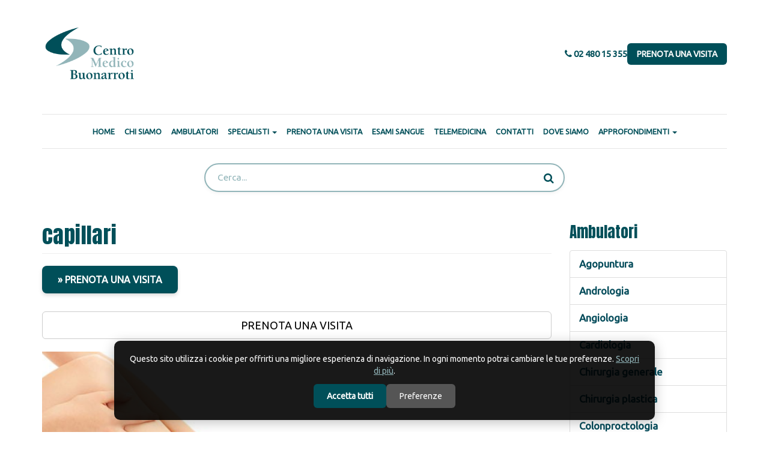

--- FILE ---
content_type: text/html; charset=utf-8
request_url: https://www.centromedicobuonarroti.it/tags/capillari
body_size: 8519
content:
<!DOCTYPE html>
<html lang="it" dir="ltr">
  <head>

    <!-- === META BASE === -->
    <meta charset="utf-8">
    <meta name="viewport" content="width=device-width, initial-scale=1.0">
    <meta http-equiv="X-UA-Compatible" content="IE=edge">

    <meta http-equiv="Content-Type" content="text/html; charset=utf-8" />
<link rel="shortcut icon" href="https://www.centromedicobuonarroti.it/sites/default/files/logo-icona_1.png" type="image/png" />
<link href="https://fonts.googleapis.com/css?family=Anton|Ubuntu" rel="stylesheet" />
<link href="https://maxcdn.bootstrapcdn.com/font-awesome/4.7.0/css/font-awesome.min.css" rel="stylesheet" integrity="sha384-wvfXpqpZZVQGK6TAh5PVlGOfQNHSoD2xbE+QkPxCAFlNEevoEH3Sl0sibVcOQVnN" crossorigin="anonymous" />
<link href="https://use.fontawesome.com/releases/v5.7.2/css/all.css" rel="stylesheet" integrity="sha384-fnmOCqbTlWIlj8LyTjo7mOUStjsKC4pOpQbqyi7RrhN7udi9RwhKkMHpvLbHG9Sr" crossorigin="anonymous" />
<meta name="viewport" content="width=device-width, initial-scale=1.0" />
<meta name="generator" content="Drupal 7 (https://www.drupal.org)" />
<link rel="canonical" href="https://www.centromedicobuonarroti.it/tags/capillari" />
<link rel="shortlink" href="https://www.centromedicobuonarroti.it/taxonomy/term/215" />
<meta property="og:site_name" content="CENTRO MEDICO BUONARROTI" />
<meta property="og:type" content="article" />
<meta property="og:url" content="https://www.centromedicobuonarroti.it/tags/capillari" />
<meta property="og:title" content="capillari" />
    <title>capillari | CENTRO MEDICO BUONARROTI</title>

    <!-- === FONT PRELOAD & PERFORMANCE === -->
    <link rel="preconnect" href="https://fonts.googleapis.com">
    <link rel="preconnect" href="https://fonts.gstatic.com" crossorigin>
    <link href="https://fonts.googleapis.com/css2?family=Anton&family=Ubuntu&display=swap" 
          rel="stylesheet" media="print" onload="this.media='all'">
    <noscript>
      <link href="https://fonts.googleapis.com/css2?family=Anton&family=Ubuntu&display=swap" rel="stylesheet">
    </noscript>

    <!-- === FONT AWESOME (non-blocking) === -->
    <link rel="preload" href="https://maxcdn.bootstrapcdn.com/font-awesome/4.7.0/css/font-awesome.min.css" 
          as="style" onload="this.rel='stylesheet'">
    <noscript>
      <link rel="stylesheet" href="https://maxcdn.bootstrapcdn.com/font-awesome/4.7.0/css/font-awesome.min.css">
    </noscript>

    <!-- === CSS E JS DRUPAL === -->
    <link type="text/css" rel="stylesheet" href="https://www.centromedicobuonarroti.it/sites/default/files/css/css_lQaZfjVpwP_oGNqdtWCSpJT1EMqXdMiU84ekLLxQnc4.css" media="all" />
<link type="text/css" rel="stylesheet" href="https://www.centromedicobuonarroti.it/sites/default/files/css/css_PFKd8Vl7k4eT7fbukynR40MYiWjTcTLjrgH-yNS8JS0.css" media="all" />
<link type="text/css" rel="stylesheet" href="https://www.centromedicobuonarroti.it/sites/default/files/css/css_NCOSdpoQnWWQHVcfG2o2skDLf8YSjSAlOAadPoELzbo.css" media="all" />
<link type="text/css" rel="stylesheet" href="https://cdn.jsdelivr.net/npm/bootstrap@3.4.1/dist/css/bootstrap.min.css" media="all" />
<link type="text/css" rel="stylesheet" href="https://cdn.jsdelivr.net/npm/@unicorn-fail/drupal-bootstrap-styles@0.0.2/dist/3.3.1/7.x-3.x/drupal-bootstrap.min.css" media="all" />
<link type="text/css" rel="stylesheet" href="https://www.centromedicobuonarroti.it/sites/default/files/css/css_fsCEVlYJj9F00j2tUZ7QuejboD0Z8_y6b5QMRPa9XMk.css" media="all" />
    <script>document.cookie = 'adaptive_image=' + Math.max(screen.width, screen.height) + '; path=/';</script>
<script src="//code.jquery.com/jquery-1.12.4.min.js"></script>
<script>window.jQuery || document.write("<script src='/sites/all/modules/jquery_update/replace/jquery/1.12/jquery.min.js'>\x3C/script>")</script>
<script src="https://www.centromedicobuonarroti.it/sites/default/files/js/js_GOikDsJOX04Aww72M-XK1hkq4qiL_1XgGsRdkL0XlDo.js"></script>
<script src="https://www.centromedicobuonarroti.it/sites/default/files/js/js_RulCPHj8aUtatsXPqRSFtJIhBjBSAzFXZzADEVD4CHY.js"></script>
<script src="https://cdn.jsdelivr.net/npm/bootstrap@3.4.1/dist/js/bootstrap.min.js"></script>
<script src="https://www.centromedicobuonarroti.it/sites/default/files/js/js_H4cLI1G_0G_POVnWiEdfJq6oSwOGf24qJnZVrlNaKxg.js"></script>
<script src="https://www.centromedicobuonarroti.it/sites/default/files/js/js_G2ahKJaPM5fr8sBbruTQoSiHemVDyA7B7djt9j9ML0I.js"></script>
<script src="https://www.centromedicobuonarroti.it/sites/default/files/js/js_JqFZpJCme8u02Ex8R_Oc6YGDZtY6vSv26NoAqiQ1lzc.js"></script>
<script>jQuery.extend(Drupal.settings, {"basePath":"\/","pathPrefix":"","setHasJsCookie":0,"ajaxPageState":{"theme":"lucbuonarroti","theme_token":"xkknANqwGOf6u4kzWpEfJAghgBXCy2Xikp_2pYsw0kc","js":{"sites\/all\/modules\/euccx\/js\/euccx.js":1,"sites\/all\/themes\/bootstrap\/js\/bootstrap.js":1,"0":1,"\/\/code.jquery.com\/jquery-1.12.4.min.js":1,"1":1,"misc\/jquery-extend-3.4.0.js":1,"misc\/jquery-html-prefilter-3.5.0-backport.js":1,"misc\/jquery.once.js":1,"misc\/drupal.js":1,"sites\/all\/modules\/jquery_update\/js\/jquery_browser.js":1,"sites\/all\/modules\/eu_cookie_compliance\/js\/jquery.cookie-1.4.1.min.js":1,"misc\/form-single-submit.js":1,"https:\/\/cdn.jsdelivr.net\/npm\/bootstrap@3.4.1\/dist\/js\/bootstrap.min.js":1,"sites\/all\/modules\/admin_menu\/admin_devel\/admin_devel.js":1,"sites\/all\/modules\/entityreference\/js\/entityreference.js":1,"sites\/all\/modules\/antibot\/js\/antibot.js":1,"sites\/all\/themes\/lucbuonarroti\/https:\/\/cdn.jsdelivr.net\/npm\/@splidejs\/splide@4.1.4\/dist\/js\/splide.min.js":1,"sites\/all\/themes\/lucbuonarroti\/js\/custom.js":1,"sites\/all\/themes\/lucbuonarroti\/js\/cookie-late.js":1},"css":{"modules\/system\/system.base.css":1,"sites\/all\/modules\/simplenews\/simplenews.css":1,"sites\/all\/modules\/adaptive_image\/css\/adaptive-image.css":1,"modules\/field\/theme\/field.css":1,"modules\/node\/node.css":1,"sites\/all\/modules\/youtube\/css\/youtube.css":1,"sites\/all\/modules\/views\/css\/views.css":1,"sites\/all\/modules\/ckeditor\/css\/ckeditor.css":1,"sites\/all\/modules\/ctools\/css\/ctools.css":1,"sites\/all\/modules\/panels\/css\/panels.css":1,"https:\/\/cdn.jsdelivr.net\/npm\/bootstrap@3.4.1\/dist\/css\/bootstrap.min.css":1,"https:\/\/cdn.jsdelivr.net\/npm\/@unicorn-fail\/drupal-bootstrap-styles@0.0.2\/dist\/3.3.1\/7.x-3.x\/drupal-bootstrap.min.css":1,"sites\/all\/themes\/lucbuonarroti\/..\/bootstrap\/css\/style.css":1,"sites\/all\/themes\/lucbuonarroti\/css\/style.css":1,"sites\/all\/themes\/lucbuonarroti\/css\/menu.css":1,"sites\/all\/themes\/lucbuonarroti\/css\/custom.css":1,"sites\/all\/themes\/lucbuonarroti\/css\/forms.css":1,"sites\/all\/themes\/lucbuonarroti\/css\/modern.css":1,"sites\/all\/themes\/lucbuonarroti\/css\/slide.css":1,"sites\/all\/themes\/lucbuonarroti\/css\/search.css":1,"sites\/all\/themes\/lucbuonarroti\/css\/hero.css":1,"sites\/all\/themes\/lucbuonarroti\/css\/hero-onecol.css":1,"sites\/all\/themes\/lucbuonarroti\/css\/page-dovesiamo.css":1,"sites\/all\/themes\/lucbuonarroti\/css\/page-medici.css":1,"sites\/all\/themes\/lucbuonarroti\/https:\/\/cdn.jsdelivr.net\/npm\/@splidejs\/splide@4.1.4\/dist\/css\/splide.min.css":1}},"antibot":{"forms":{"search-block-form":{"action":"\/tags\/capillari","key":"de1b38867585e2a650bea21aefd93302"}}},"urlIsAjaxTrusted":{"\/tags\/capillari":true},"euccx":{"plugins":[],"unticked":1,"dab":1},"bootstrap":{"anchorsFix":"0","anchorsSmoothScrolling":"0","formHasError":1,"popoverEnabled":1,"popoverOptions":{"animation":1,"html":0,"placement":"right","selector":"","trigger":"click","triggerAutoclose":1,"title":"","content":"","delay":0,"container":"body"},"tooltipEnabled":1,"tooltipOptions":{"animation":1,"html":0,"placement":"auto left","selector":"","trigger":"hover focus","delay":0,"container":"body"}}});</script>

    <!-- === SCRIPT OPTIMIZER (defer automatico) === -->
    <script>
    document.addEventListener("DOMContentLoaded", function() {
      const scripts = document.querySelectorAll('script[src]');
      scripts.forEach(s => {
        const src = s.getAttribute('src');
        // Escludi jQuery e Drupal core per sicurezza
        if (src && !src.includes('jquery') && !src.includes('drupal.js')) {
          s.setAttribute('defer', '');
        }
      });
    });
    </script>

    <!-- === PRECONNECT CDN (Bootstrap, JSDelivr ecc.) === -->
    <link rel="preconnect" href="https://cdn.jsdelivr.net" crossorigin>
    <link rel="preconnect" href="https://maxcdn.bootstrapcdn.com" crossorigin>
    <link rel="preconnect" href="https://use.fontawesome.com" crossorigin>
    <link rel="dns-prefetch" href="https://cdn.jsdelivr.net">
    <link rel="dns-prefetch" href="https://maxcdn.bootstrapcdn.com">
    <link rel="dns-prefetch" href="https://use.fontawesome.com">

  </head>
  <body class="html not-front not-logged-in one-sidebar sidebar-second page-taxonomy page-taxonomy-term page-taxonomy-term- page-taxonomy-term-215 i18n-it" >
        
<header id="navbar" role="banner" class="navbar navbar-default">
  <div class="container">

    <!-- RIGA 1: LOGO + TELEFONO + CTA -->
    <div class="navbar-top" style="display:flex; justify-content:space-between; align-items:center; flex-wrap:wrap; padding:10px 0;">
      
      <!-- LOGO -->
      <div class="navbar-logo">
                  <a href="/" title="Home">
            <img src="https://www.centromedicobuonarroti.it/sites/default/files/logo-bmc-3.png" alt="Home" style="width:160px; height:auto;">
          </a>
              </div>

   <!-- AZIONI HEADER -->
      <div class="navbar-actions" style="display:flex; flex-direction:column; align-items:flex-end; gap:6px; text-align:right;">
        
        <div class="header-topline" style="display:flex; align-items:center; gap:15px;">
          <a href="tel:+390248015355" class="header-phone" style="color:#004F59; font-weight:600; text-decoration:none;">
            <i class="fa fa-phone"></i> 02 480 15 355
          </a>
          <a href="/segreteria/prenotazione-visita-online" class="header-book">Prenota una visita</a>
        </div>

 
</div>
</div>

    <!-- LINEA DIVISORIA -->
    <div class="navbar-line" style="border-bottom:1px solid #E5E5E5; margin-top:10px;"></div>

    <!-- MENU PRINCIPALE -->
          <nav class="navbar-bottom navbar navbar-default" role="navigation" style="margin-bottom:0; border:none; background:none;">
        <div class="container-fluid">
          <div class="navbar-header">
            <button type="button" class="navbar-toggle collapsed" data-toggle="collapse" data-target="#main-menu-collapse">
              <span class="sr-only">Toggle navigation</span>
              <span class="icon-bar"></span>
              <span class="icon-bar"></span>
              <span class="icon-bar"></span>
            </button>
          </div>
          <div class="collapse navbar-collapse text-center" id="main-menu-collapse">
            <ul class="menu nav navbar-nav"><li class="first leaf"><a href="/">Home</a></li>
<li class="leaf"><a href="/contatti/chi-siamo">Chi Siamo</a></li>
<li class="leaf"><a href="/ambulatori" title="">Ambulatori</a></li>
<li class="expanded dropdown"><a href="/medici-specialisti" title="" class="dropdown-toggle" data-toggle="dropdown">Specialisti <span class="caret"></span></a><ul class="dropdown-menu"><li class="first leaf"><a href="/medici-specialisti" title="">Medici Specialisti</a></li>
<li class="leaf"><a href="/altri-professionisti" title="">Altri Professionisti</a></li>
<li class="last leaf"><a href="/ospedali-convenzionati" title="">Ospedali convenzionati</a></li>
</ul></li>
<li class="leaf"><a href="/segreteria/prenotazione-visita-online">Prenota una Visita</a></li>
<li class="leaf"><a href="/esami-sangue" title="">Esami Sangue</a></li>
<li class="leaf"><a href="/content/prenota-video-consulenza">Telemedicina</a></li>
<li class="leaf"><a href="/segreteria/contatti-orari">Contatti</a></li>
<li class="leaf"><a href="/segreteria/dove-siamo">Dove Siamo</a></li>
<li class="last expanded dropdown"><a href="/approfondimenti" title="" class="dropdown-toggle" data-toggle="dropdown">Approfondimenti <span class="caret"></span></a><ul class="dropdown-menu"><li class="first leaf"><a href="/news" title="">News</a></li>
<li class="last leaf"><a href="/approfondimenti" title="">Approfondimenti</a></li>
</ul></li>
</ul>          </div>
        </div>
      </nav>
    
  </div>
</header>

<!-- BLOCCO HEADER (campo ricerca globale o altri elementi generici) -->
  <header id="page-header">
      <div class="region region-header">
    <noscript>
  <style>form.antibot { display: none !important; }</style>
  <div class="antibot-no-js antibot-message antibot-message-warning messages warning">
    You must have JavaScript enabled to use this form.  </div>
</noscript>
<section id="block-search-form" class="block block-search search-block-modern clearfix">

      
  <form class="form-search content-search antibot" action="/antibot" method="post" id="search-block-form" accept-charset="UTF-8"><div>
<!-- BLOCCO RICERCA -->
<div id="search-wrapper" class="text-center">
      <h2 class="element-invisible">Search form</h2>
    
  
  <form action="/antibot"
        method="post"
        id="search-block-form"
        accept-charset="UTF-8"
        role="search"
        class="search-form">
    
    <div class="search-bar">
      <input
        type="text"
        name="search_block_form"
        id="edit-search-block-form--front"
        class="search-input"
        placeholder="Cerca..."
      />

      <!-- Bottone submit con icona -->
      <button type="submit" class="search-button" aria-label="Cerca">
        <i class="fa fa-search"></i>
      </button>

      <input type="hidden" name="form_build_id" value="form-iuSrGnw3uBmVchZ5D2jGod-K9zNwO1CUia5RKkz_ZUY" />
<input type="hidden" name="form_id" value="search_block_form" />
<input type="hidden" name="antibot_key" value="" />
    </div>
  </form>
</div>
<!-- FINE BLOCCO RICERCA -->

</div></form>
</section>
  </div>
  </header>

<!-- CONTENUTO PRINCIPALE -->
<div class="main-container container">
  <div class="row">
    
    <section class="col-sm-9">
            <a id="main-content"></a>
                    <h1 class="page-header">capillari</h1>
                                            <div class="region region-content">
    <section id="block-block-3" class="block block-block clearfix">

      
  <p><a href="https://www.centromedicobuonarroti.it/segreteria/prenotazione-visita-online" id="bottonlink" rel="nofollow">PRENOTA UNA VISITA</a></p>
<p> </p>

</section>
<section id="block-system-main" class="block block-system clearfix">

      
  <div class="view view-contenuti-dinamici view-id-contenuti_dinamici view-display-id-page view-dom-id-6ad5277893b71965125f96ff28a700e2">
        
  
      <div class="attachment attachment-before">
      <div class="view view-contenuti-dinamici view-id-contenuti_dinamici view-display-id-attachment_1">
            <div class="view-header">
      <p><a class="btn btn-primary btn-lg btn-block" href="https://www.centromedicobuonarroti.it/segreteria/prenotazione-visita-online" rel="nofollow" alt="prenota una visita on line">PRENOTA UNA VISITA</a></p>
    </div>
  
  
  
      <div class="view-content">
      
<div id="views-bootstrap-carousel-1" class="views-bootstrap-carousel-plugin-style carousel slide"  data-ride="carousel" data-interval="5000" data-pause="false" data-wrap="true">
  
  <!-- Carousel items -->
  <div class="carousel-inner" role="listbox">
          <div class="item active">
        <img class="img-responsive" loading="lazy" decoding="async" src="https://www.centromedicobuonarroti.it/sites/default/files/styles/100_/public/field/image/gambe-sane-bellei.jpg?itok=3UgHyp9S" width="100%" height="" alt="gambe dopo terapia sclerosante" />
      </div>
      </div>

  </div>
    </div>
  
  
  
  
  
  
</div>    </div>
  
  
  
      <div class="attachment attachment-after">
      <div class="view view-contenuti-dinamici view-id-contenuti_dinamici view-display-id-attachment_2">
        
  
  
  
  
  
  
  
  
</div><div class="view view-contenuti-dinamici view-id-contenuti_dinamici view-display-id-attachment_4">
        
  
  
  
  
  
  
  
  
</div><div class="view view-contenuti-dinamici view-id-contenuti_dinamici view-display-id-attachment_3">
            <div class="view-header">
      <h2> Approfondimenti </h2>
    </div>
  
  
  
      <div class="view-content">
      

<div id="views-bootstrap-grid-1" class="views-bootstrap-grid-plugin-style">
  
          <div class="row">
                  <div class=" col-xs-12 col-sm-6 col-md-4 col-lg-3">
              
  <div class="views-field views-field-field-image">        <div class="field-content"><img class="img-responsive" loading="lazy" decoding="async" src="https://www.centromedicobuonarroti.it/sites/default/files/styles/galleryformatter_slide/public/field/image/gambe-sane-bellei.jpg?itok=6lrN5LUq" width="850" height="350" alt="gambe dopo terapia sclerosante" /></div>  </div>  
  <div class="views-field views-field-title">        <span class="field-content"><a href="/approfondimenti/sclerosanti"><h3>Sclerosanti per ridurre vene varicose, varici, capillari</h3></a></span>  </div>          </div>

                                  </div>
    
  </div>
    </div>
  
  
  
  
  
  
</div><div class="view view-contenuti-dinamici view-id-contenuti_dinamici view-display-id-attachment_5">
            <div class="view-header">
      <h2>Ricerche Correlate</h2>
    </div>
  
  
  
      <div class="view-content">
      

<div id="views-bootstrap-grid-2" class="views-bootstrap-grid-plugin-style">
  
          <div class="row">
                  <div class=" col-xs-12 col-sm-6 col-md-4 col-lg-3">
              
  <div class="views-field views-field-field-tags">        <div class="field-content"><a href="/tags/capillari" class="active">capillari</a>, <a href="/tags/vene-varicose">vene varicose</a>, <a href="/tags/ambulatorio-angiologia-milano">ambulatorio angiologia milano</a>, <a href="/tags/approfondimenti">approfondimenti</a></div>  </div>          </div>

                                  </div>
    
  </div>
    </div>
  
  
  
  
  
  
</div>    </div>
  
  
  
  
</div>
</section>
  </div>
    </section>

          <aside class="col-sm-3" role="complementary">
          <div class="region region-sidebar-second">
    <section id="block-views-ambulatori-elenco-block" class="block block-views clearfix">

        <h2 class="block-title">Ambulatori</h2>
    
  <div class="view view-ambulatori-elenco view-id-ambulatori_elenco view-display-id-block view-dom-id-7ba984886cba0e1bd0d23aa164cc7175">
        
  
  
      <div class="view-content">
      
<ul id="views-bootstrap-list-group-1" class="list-group views-bootstrap-list-group-plugin-style">
            <li class="list-group-item">
          
  <div class="views-field views-field-name">        <span class="field-content"><a href="/ambulatori/agopuntura">Agopuntura</a></span>  </div>      </li>
                <li class="list-group-item">
          
  <div class="views-field views-field-name">        <span class="field-content"><a href="/ambulatori/andrologia">Andrologia</a></span>  </div>      </li>
                <li class="list-group-item">
          
  <div class="views-field views-field-name">        <span class="field-content"><a href="/ambulatori/angiologia">Angiologia</a></span>  </div>      </li>
                <li class="list-group-item">
          
  <div class="views-field views-field-name">        <span class="field-content"><a href="/ambulatori/cardiologia">Cardiologia</a></span>  </div>      </li>
                <li class="list-group-item">
          
  <div class="views-field views-field-name">        <span class="field-content"><a href="/ambulatori/chirurgia-generale">Chirurgia generale</a></span>  </div>      </li>
                <li class="list-group-item">
          
  <div class="views-field views-field-name">        <span class="field-content"><a href="/ambulatori/chirurgia-plastica">Chirurgia plastica</a></span>  </div>      </li>
                <li class="list-group-item">
          
  <div class="views-field views-field-name">        <span class="field-content"><a href="/ambulatori/colonproctologia">Colonproctologia</a></span>  </div>      </li>
                <li class="list-group-item">
          
  <div class="views-field views-field-name">        <span class="field-content"><a href="/ambulatori/dermatologia">Dermatologia</a></span>  </div>      </li>
                <li class="list-group-item">
          
  <div class="views-field views-field-name">        <span class="field-content"><a href="/ambulatori/diabetologia">Diabetologia</a></span>  </div>      </li>
                <li class="list-group-item">
          
  <div class="views-field views-field-name">        <span class="field-content"><a href="/ambulatori/diagnostica-immagini">Diagnostica per immagini</a></span>  </div>      </li>
                <li class="list-group-item">
          
  <div class="views-field views-field-name">        <span class="field-content"><a href="/ambulatori/endocrinologia">Endocrinologia</a></span>  </div>      </li>
                <li class="list-group-item">
          
  <div class="views-field views-field-name">        <span class="field-content"><a href="/ambulatori/esami-del-sangue">Esami del Sangue</a></span>  </div>      </li>
                <li class="list-group-item">
          
  <div class="views-field views-field-name">        <span class="field-content"><a href="/ambulatori/gastroenterologia">Gastroenterologia</a></span>  </div>      </li>
                <li class="list-group-item">
          
  <div class="views-field views-field-name">        <span class="field-content"><a href="/ambulatori/genetica-medica">Genetica Medica</a></span>  </div>      </li>
                <li class="list-group-item">
          
  <div class="views-field views-field-name">        <span class="field-content"><a href="/ambulatori/ginecologia">Ginecologia</a></span>  </div>      </li>
                <li class="list-group-item">
          
  <div class="views-field views-field-name">        <span class="field-content"><a href="/ambulatori/medicina-del-lavoro">Medicina del Lavoro</a></span>  </div>      </li>
                <li class="list-group-item">
          
  <div class="views-field views-field-name">        <span class="field-content"><a href="/ambulatori/medicina-estetica">Medicina Estetica</a></span>  </div>      </li>
                <li class="list-group-item">
          
  <div class="views-field views-field-name">        <span class="field-content"><a href="/ambulatori/medicina-funzionale">Medicina Funzionale</a></span>  </div>      </li>
                <li class="list-group-item">
          
  <div class="views-field views-field-name">        <span class="field-content"><a href="/ambulatori/medicina-naturale-integrata">Medicina Naturale Integrata</a></span>  </div>      </li>
                <li class="list-group-item">
          
  <div class="views-field views-field-name">        <span class="field-content"><a href="/ambulatori/ortopedia">Ortopedia</a></span>  </div>      </li>
                <li class="list-group-item">
          
  <div class="views-field views-field-name">        <span class="field-content"><a href="/ambulatori/osteopatia">Osteopatia</a></span>  </div>      </li>
                <li class="list-group-item">
          
  <div class="views-field views-field-name">        <span class="field-content"><a href="/ambulatori/ostetricia">Ostetricia</a></span>  </div>      </li>
                <li class="list-group-item">
          
  <div class="views-field views-field-name">        <span class="field-content"><a href="/ambulatori/otorinolaringoiatria">Otorinolaringoiatria</a></span>  </div>      </li>
                <li class="list-group-item">
          
  <div class="views-field views-field-name">        <span class="field-content"><a href="/ambulatori/pediatria">Pediatria</a></span>  </div>      </li>
                <li class="list-group-item">
          
  <div class="views-field views-field-name">        <span class="field-content"><a href="/ambulatori/pma">Pma</a></span>  </div>      </li>
                <li class="list-group-item">
          
  <div class="views-field views-field-name">        <span class="field-content"><a href="/ambulatori/proctologia">Proctologia</a></span>  </div>      </li>
                <li class="list-group-item">
          
  <div class="views-field views-field-name">        <span class="field-content"><a href="/ambulatori/psicologia">Psicologia</a></span>  </div>      </li>
                <li class="list-group-item">
          
  <div class="views-field views-field-name">        <span class="field-content"><a href="/ambulatori/reumatologia">Reumatologia</a></span>  </div>      </li>
                <li class="list-group-item">
          
  <div class="views-field views-field-name">        <span class="field-content"><a href="/ambulatori/scienze-nutrizione">Scienze nutrizione</a></span>  </div>      </li>
                <li class="list-group-item">
          
  <div class="views-field views-field-name">        <span class="field-content"><a href="/ambulatori/senologia">Senologia</a></span>  </div>      </li>
                <li class="list-group-item">
          
  <div class="views-field views-field-name">        <span class="field-content"><a href="/ambulatori/terapia-del-dolore">Terapia del dolore</a></span>  </div>      </li>
                <li class="list-group-item">
          
  <div class="views-field views-field-name">        <span class="field-content"><a href="/ambulatori/urologia">Urologia</a></span>  </div>      </li>
      </ul>
    </div>
  
  
  
  
  
  
</div>
</section>
  </div>
      </aside>
      </div>
</div>

<!--MOP PRENOTAZIONE-->
<script tt-mop-launcher-plugin 
        type="text/javascript" 
        src="https://app.tuotempo.com/mop/mop-launcher/index.php" 
        tt-instance="tt_buonarroti">
</script>


<!-- Google tag (gtag.js) -->
<script async src="https://www.googletagmanager.com/gtag/js?id=G-R47JLX4XDY"></script>
<script>
  window.dataLayer = window.dataLayer || [];
  function gtag(){dataLayer.push(arguments);}
  gtag('js', new Date());

  gtag('config', 'G-R47JLX4XDY');
</script>
<!-- Fine Google Analytics -->

<!-- === COOKIE BANNER BUONARROTI (completo e centrato) === -->
<div id="cookie-banner" style="position:fixed;bottom:20px;left:50%;transform:translateX(-50%);
  max-width:900px;width:90%;background:rgba(0,0,0,0.9);color:#fff;padding:20px;border-radius:10px;
  display:none;flex-direction:column;align-items:center;justify-content:center;text-align:center;
  z-index:9999;box-shadow:0 4px 20px rgba(0,0,0,0.25);font-family:Ubuntu,sans-serif;font-size:14px;">
  <div style="margin-bottom:12px;">
    Questo sito utilizza i cookie per offrirti una migliore esperienza di navigazione. In ogni momento potrai cambiare le tue preferenze.
    <a href="/content/privacy-policy" style="color:#92B5B9;text-decoration:underline;">Scopri di più</a>.
  </div>
  <div style="display:flex;gap:10px;flex-wrap:wrap;justify-content:center;">
    <button id="accept-all" style="background:#004F59;color:white;border:none;border-radius:6px;
      padding:10px 22px;cursor:pointer;font-weight:600;">Accetta tutti</button>
    <button id="customize-cookies" style="background:#555;color:white;border:none;border-radius:6px;
      padding:10px 22px;cursor:pointer;">Preferenze</button>
  </div>
</div>

<!-- === MODALE PREFERENZE COOKIE === -->
<div id="cookie-modal" style="display:none;position:fixed;top:0;left:0;width:100%;height:100%;
  background:rgba(0,0,0,0.75);z-index:10000;justify-content:center;align-items:center;">
  <div style="background:#fff;color:#000;width:90%;max-width:500px;border-radius:8px;padding:24px;
    font-family:Ubuntu,sans-serif;box-shadow:0 4px 20px rgba(0,0,0,0.3);">
    <h3 style="margin-top:0;color:#004F59;">Preferenze cookie</h3>
    <p>Puoi scegliere quali tipi di cookie accettare. I cookie tecnici sono sempre attivi perché necessari al funzionamento del sito.</p>
    
    <label style="display:block;margin:12px 0;">
      <input type="checkbox" checked disabled> Cookie tecnici (necessari)
    </label>
    <label style="display:block;margin:12px 0;">
      <input type="checkbox" id="analytics-cookies"> Cookie analitici
    </label>
    <label style="display:block;margin:12px 0;">
      <input type="checkbox" id="marketing-cookies"> Cookie di marketing
    </label>
    
    <div style="margin-top:20px;text-align:right;">
      <button id="save-cookies" style="background:#004F59;color:#fff;border:none;border-radius:6px;
        padding:8px 18px;font-weight:600;cursor:pointer;">Salva preferenze</button>
      <button id="close-modal" style="background:#ccc;border:none;border-radius:6px;padding:8px 18px;
        margin-left:8px;cursor:pointer;">Annulla</button>
    </div>
  </div>
</div>

<script>
(function() {

  // --- Utility cookie ---
  function getCookie(name) {
    const match = document.cookie.match(new RegExp('(^| )' + name + '=([^;]+)'));
    return match ? decodeURIComponent(match[2]) : null;
  }

  function setCookie(name, value, days) {
    const d = new Date();
    d.setTime(d.getTime() + (days*24*60*60*1000));
    document.cookie = name + '=' + encodeURIComponent(value) + ';expires=' + d.toUTCString() + ';path=/;SameSite=Lax';
  }

  // --- Elementi ---
  const banner = document.getElementById('cookie-banner');
  const modal = document.getElementById('cookie-modal');

  // --- Mostra banner solo se non c’è consenso ---
  const consent = getCookie('cookie-agreed');
  if (!consent) {
    banner.style.display = 'flex';
  }

  // --- Accetta tutti ---
  document.getElementById('accept-all').addEventListener('click', () => {
    setCookie('cookie-agreed', '2', 100);
    setCookie('cookie-agreed-categories', JSON.stringify(['funzionali','statistiche','marketing']), 100);
    banner.style.display = 'none';
  });

  // --- Apri modale preferenze ---
  document.getElementById('customize-cookies').addEventListener('click', () => {
    modal.style.display = 'flex';
  });

  // --- Chiudi modale ---
  document.getElementById('close-modal').addEventListener('click', () => {
    modal.style.display = 'none';
  });

  // --- Salva preferenze ---
  document.getElementById('save-cookies').addEventListener('click', () => {
    const categories = [];
    if (document.getElementById('analytics-cookies').checked) categories.push('statistiche');
    if (document.getElementById('marketing-cookies').checked) categories.push('marketing');
    setCookie('cookie-agreed', '1', 100);
    setCookie('cookie-agreed-categories', JSON.stringify(categories), 100);
    modal.style.display = 'none';
    banner.style.display = 'none';
  });

})();
</script>
<!-- === FINE COOKIE BANNER === -->


<!-- FOOTER -->
  <footer class="footer container">
      <div class="region region-footer">
    <section id="block-panels-mini-contenuto-footer" class="block block-panels-mini clearfix">

      
  <div class="bootstrap-twocol-stacked" id="mini-panel-contenuto_footer">
  <div class="row">
      </div>
  <div class="row">
    <div class="panel-pane pane-custom pane-1 col-sm-6"  >
  
      
  
  <div class="pane-content">
    <p><strong>Buonarroti Medical Center</strong><br />
<em>Direttore Sanitario: Dott.sa Guia Carminati</em><br />
Iscrizione al Registro imprese di Milano - Nr. R.E.A. 1781350<br />
Autorizzazione Sanitaria N° 416/05<br />
ASL Città di Milano - Distretto N° 2<br />
Partita IVA 04893000960</p>

<div class="socialnet">
<a href="https://www.facebook.com/centromedicobuonarroti/" target="_blank"><i class="fab fa-facebook-square"></i></a>
 <a href="https://www.instagram.com/buonarroti_medical_center/" target="_blank"><i class="fab fa-instagram"></i></a>
</div>
  </div>

  
  </div>
    <div class="panel-pane pane-custom pane-2 col-sm-6"  >
  
      
  
  <div class="pane-content">
    <div>
<div>
<div>
<div>
<div>
<div>
<div>
<p>Via Tiziano 9A - 20145 Milano | MM1 Buonarroti<br />
<em>Ingresso principale Via Tiziano 11</em><br />
Tel: 02 48 01 53 47 | Tel: 02 48 01 53 55</p>
<p>Lunedì - Venerdì dalle 09.00 alle 19.30</p>
<p><a href="http://www.centromedicobuonarroti.it/content/dove-siamo" target="_blank">Dove siamo</a> - <a href="http://www.centromedicobuonarroti.it/contact" target="_blank">Contatti</a></p>
<p> </p>
</div>
</div>
</div>
</div>
</div>
</div>
</div>
  </div>

  
  </div>
  </div>
  <div class="row">
      </div>
</div>

</section>
<section id="block-block-8" class="block block-block clearfix">

      
  <p class="rtecenter">© 2005 - 2026 Centro Medico Buonarroti ®    -   <em><a href="https://www.centromedicobuonarroti.it/content/privacy-policy" rel="nofollow" target="_blank">Privacy policy</a> - <a href="https://www.centromedicobuonarroti.it/content/cookie-policy" rel="nofollow" target="_blank">Cookies</a> - <a href="https://www.centromedicobuonarroti.it/content/crediti" rel="nofollow" target="_blank">Credits</a></em></p>

</section>
  </div>
  </footer>

    <script src="https://www.centromedicobuonarroti.it/sites/default/files/js/js_memJi5HF-IrRUPzLZ9_NOeb6dHDPSZezoU0zUp2fgHg.js"></script>
<script src="https://www.centromedicobuonarroti.it/sites/default/files/js/js_MRdvkC2u4oGsp5wVxBG1pGV5NrCPW3mssHxIn6G9tGE.js"></script>
  </body>
</html>
